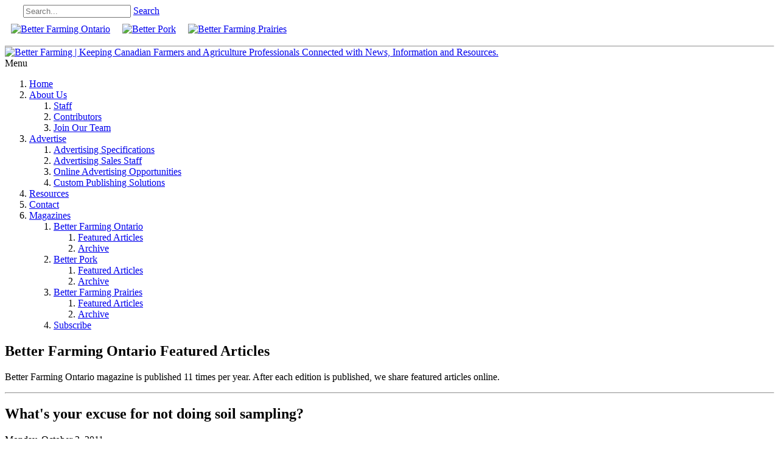

--- FILE ---
content_type: text/html; charset=utf-8
request_url: https://www.betterfarming.com/magazines/better-farming-ontario/featured-articles/whats-your-excuse-for-not-doing-soil-sampling
body_size: 58690
content:
<!DOCTYPE html>
<html  lang="en-US">
<head id="Head">
<!-- Google tag (gtag.js) -->
<script async src="https://www.googletagmanager.com/gtag/js?id=G-CDHFL5XGC1"></script>
<script>
window.dataLayer = window.dataLayer || [];
function gtag(){dataLayer.push(arguments);}
gtag('js', new Date());
gtag('config', 'G-CDHFL5XGC1');
</script>
    <meta content="text/html; charset=UTF-8" http-equiv="Content-Type" /><title>
	 What's your excuse for not doing soil sampling? | Better Farming | Keeping Canadian Farmers and Agriculture Professionals Connected with News, Information and Resources.
</title><meta id="MetaDescription" name="description" content="What&#39;s your excuse for not doing soil sampling?" /><meta id="MetaRobots" name="robots" content="INDEX, FOLLOW" /><link href="/Resources/Shared/stylesheets/dnndefault/7.0.0/default.css?cdv=62" type="text/css" rel="stylesheet"/><link href="/Resources/Search/SearchSkinObjectPreview.css?cdv=62" type="text/css" rel="stylesheet"/><link href="/Portals/_default/skins/ozone/common/bootstrap/css/bootstrap.min.css?cdv=62" type="text/css" rel="stylesheet"/><link href="/Portals/_default/skins/ozone/common/fontawesome/css/all.min.css?cdv=62" type="text/css" rel="stylesheet"/><link href="/Portals/_default/skins/ozone/common/bootstrap-icons/bootstrap-icons.css?cdv=62" type="text/css" rel="stylesheet"/><link href="/Resources/Shared/Components/CookieConsent/cookieconsent.min.css?cdv=62" type="text/css" rel="stylesheet"/><link href="/Portals/_default/skins/ozone/common/css/base.css?cdv=62" type="text/css" rel="stylesheet"/><link href="/Portals/_default/skins/ozone/assets/css/custom/skm8gfxhati.css?cdv=62" type="text/css" rel="stylesheet"/><link href="/Portals/_default/skins/ozone/skin.css?cdv=62" type="text/css" rel="stylesheet"/><link href="/DesktopModules/EasyDNNnews/Templates/_default/Ozone/Ozone.css?cdv=62" type="text/css" rel="stylesheet"/><link href="/Portals/_default/Containers/Ozone/container.css?cdv=62" type="text/css" rel="stylesheet"/><link href="/Portals/_default/Containers/Press/container.css?cdv=62" type="text/css" rel="stylesheet"/><link href="/Portals/0/portal.css?cdv=62" type="text/css" rel="stylesheet"/><link href="/DesktopModules/EasyDNNNews/static/rateit/css/rateit.css?cdv=62" type="text/css" rel="stylesheet"/><link href="/DesktopModules/EasyDNNNews/static/common/common.css?cdv=62" type="text/css" rel="stylesheet"/><script src="/DesktopModules/EasyDNNNews/static/eds_jquery/eds_jq.js?cdv=62" type="text/javascript"></script><script src="/Resources/libraries/jQuery/03_07_01/jquery.js?cdv=62" type="text/javascript"></script><script src="/Resources/libraries/jQuery-Migrate/03_04_01/jquery-migrate.js?cdv=62" type="text/javascript"></script>
	<script type="text/javascript" src="/js/jail.js"> </script>
<script type="text/javascript">$(function () { $('img.lazy').jail(); });
 </script>
<link rel='SHORTCUT ICON' href='/Portals/0/favicon.ico' type='image/x-icon' /><meta name="eds__GmapsInitData" content="{&quot;instanceGlobal&quot;:&quot;EasyDnnSolutions1_1_instance&quot;,&quot;google&quot;:{&quot;maps&quot;:{&quot;api&quot;:{&quot;key&quot;:&quot;&quot;,&quot;libraries&quot;:[&quot;geometry&quot;,&quot;places&quot;]}}}}" /><meta name="viewport" content="width=device-width, initial-scale=1" /></head>
<body id="Body">

    <form method="post" action="/magazines/better-farming-ontario/featured-articles/whats-your-excuse-for-not-doing-soil-sampling" id="Form" enctype="multipart/form-data">
<div class="aspNetHidden">
<input type="hidden" name="__EVENTTARGET" id="__EVENTTARGET" value="" />
<input type="hidden" name="__EVENTARGUMENT" id="__EVENTARGUMENT" value="" />
<input type="hidden" name="__VIEWSTATE" id="__VIEWSTATE" value="+8DDj2iRV/yfPY8IxGei8G6zoW732W5+1zfaKqF13GXToM9zLvkvXi7IF9e6oH9nB6/EH+GMZcLTUzMM2Za15n0vcxuQoU1wbrp7DHstgb+pr3VWGdBbjeq00H14oygE16gMdXPaYJftjwxBxk8lJT/GFTZc9i5U7bz892MR9Ckpx6V+fA8gZz79X2K1eP2dg2XCTtmAsS/gW+YWULdKB0xANWa/RpXwngQ0VT9fHNIS9EWgdFnE43FJx1pC44CYnhDcQ5j9R2eu34yk4H8e4f4umaspri6ZykuD47KMRIOpaIoJmLPA37a+9AzL/96MDJTsds81jZTpqrTYitzQQJvM4bf8xHWBYzGLcAgnQbryxnP/vdAEYtGbE3299lJxfSs2hj6c3l1aCU6JpCpNOn1vv5xOKDddQtMeNI6LyGiR6YAFENU8Zlmiwl7wYpoHXhNGD4SRmKGCQG1f4fL4n3GW1HYYMPHxtoel5IO6i2QCSwfmvNbm6uCgKjiHInJLOVYlAoD1J6ZUpJmeGAEhLuAjAr6t48on2AYk+CGzJp6b0/yR7jLwdirYqEDnQTtG9MFBMJ4/wVrwqaNZftb+ikrGtTNLOFDh9/iEu1ed8fT4yl+h/QKI7k4M40m1j2GW/GGpelO0Qs81t45EnrPfXW+GQ9+pm9tDgpQpIihWnI13pyQa6Ablrl+GxOLLDLffDMx48KMztuNXJHmFEwr86Q7chxurh5T+vH2Ti69n9hI/SCXyb8+t+fSq/JLxLSl63yCKiM4G83RCO7dcH627qu3/Npl0RxTxWTu27bHuUryRj1/VF3U9yk17ZChpK7WWx0QvcSxGphAcgAvIf3qL3rcmBPZj3bjf1hggt8KbVRX4tt2z2TkXy/bxoAVfJHJlfS1lkvn+15P7GOzTdLD4dGa8nD/qPEfVUcXPuSF0RWkwL7Nvg8iOiz6F+BSkYSBV/G7hNEKIAzos+PYc5xi1mbvgGZTavXVfkgdlY+HH1zMWk9Zfsdvj07Vd2NZ1EPZlv32IQYb3mvhHCjBmCx3Zgr3echv9K0coMkgupry9YOo9g7/omVCfp7dp2W2ZMnmpUaIRIcrcOJX9A7qG32E99CFAW/e6y/1/htx4QOaKH+gprv+UI+Y79ZyUEwxshQ1N++usWgKsY3KlgmMjkSR5C7/AX5Lp8fatIgnt28LOKyAyziN0vyvHhIH2yBP31KBnLBp4jmD2PgAWqx3EbxCqoICogeQfPzGrTFHsXLrFgIoR7F9jhpYAVb7KvOlq0va+LHb4XIY7FACKbEJGjNV3inE+OQEOXySUiLA8eFl03ytE6LBeyK09Mnp7IFE/gd/q0X/qP4caNilOe87zxv0zR1w2s0PzJ1/+b+xf5CTzjKF8bKNT+rsJTEBhcrJP3s7iN+SBmXGIS9ySXXBi069TroXYc1H2R73aEfSR+Vs/H1PyRXPmp588nmV/FISam7Wy70Ktb86qbQXLxksk5NHH8yC8gcFB2hF6esogkWdabKgYhVO1LoikLRjKsAJvIIJslPRa65u1nCNS0/+deESikvZq7FMkf8FroUmgOUXtpNVCUdDANbzZmcfHnHg72/Yh2yi5q0DbaQHTq/gctw5PGR+D7erQoecnm5FVxUWAy8ainr7Sh3MGhR5rzEEuvkbop+M6Vz61y/2o9IRqdB+2gsDJPzqi4cuSXCYgr2nJ2XjKpCxCI8wn0Z6anbyK/GISoxEUyOtDAtGHvvaU" />
</div>

<script type="text/javascript">
//<![CDATA[
var theForm = document.forms['Form'];
if (!theForm) {
    theForm = document.Form;
}
function __doPostBack(eventTarget, eventArgument) {
    if (!theForm.onsubmit || (theForm.onsubmit() != false)) {
        theForm.__EVENTTARGET.value = eventTarget;
        theForm.__EVENTARGUMENT.value = eventArgument;
        theForm.submit();
    }
}
//]]>
</script>


<script src="/WebResource.axd?d=pynGkmcFUV2KT1yY1FHlyWSvG2hgUAzvwEjMToECkbF-8Y0mUfII8TDjs7Q1&amp;t=638901392248157332" type="text/javascript"></script>


<script src="/ScriptResource.axd?d=NJmAwtEo3Ir3hVgAEE8QkgQfwhWuJ5Fd0dVKfNOLlACWNvCEaW3SXlOcH-kqrxd2rAQ5Z1vkaOjzq7SAMGJTn2ikPT4G1Iqq6Y2gjV3pQE54Tos83ICbyZGaDgUQ_p3TLg5uiQ2&amp;t=5c0e0825" type="text/javascript"></script>
<script src="/ScriptResource.axd?d=dwY9oWetJoJMMPYTyMLmVrNSiElY6ZFDpuwmPuhgTyc1QCO-v9RvVx7N9rPC1KFaSHVNnNycGqkLX3WYcus4xPce_ZyvbJkF5Evbs1dL2pyImoyszONZn6dJpZVVdEllrxzfbnPe8RTay3Jn0&amp;t=5c0e0825" type="text/javascript"></script>
<div class="aspNetHidden">

	<input type="hidden" name="__VIEWSTATEGENERATOR" id="__VIEWSTATEGENERATOR" value="CA0B0334" />
	<input type="hidden" name="__VIEWSTATEENCRYPTED" id="__VIEWSTATEENCRYPTED" value="" />
	<input type="hidden" name="__EVENTVALIDATION" id="__EVENTVALIDATION" value="rpvxOnT3rleAakaVRIV22xBN9ifmPgHZ+CDvE1z+C3l6PwmXxO1tFT5BdkyUE1t7rKY7cSjn7lzDoYtqHML/iUZJyN/09cfJzk1CtCWAzJ3Zgh+4B/2vtYTZf3HQmnBJEcaC01isEUwsr5NjHr3I5x5B1aRLB1PYkZxtJsW+IgJeAl52lpo4kSLoguSIbijBZOMTxg==" />
</div><script src="/js/dnn.js?cdv=62" type="text/javascript"></script><script src="/Resources/Shared/Components/CookieConsent/cookieconsent.min.js?cdv=62" type="text/javascript"></script><script src="/Portals/_default/skins/ozone/common/bootstrap/js/bootstrap.bundle.min.js?cdv=62" type="text/javascript"></script><script src="/Portals/_default/skins/ozone/common/js/main.js?cdv=62" type="text/javascript"></script><script src="/js/dnncore.js?cdv=62" type="text/javascript"></script><script src="/js/dnn.cookieconsent.js?cdv=62" type="text/javascript"></script><script src="/Resources/Search/SearchSkinObjectPreview.js?cdv=62" type="text/javascript"></script><script src="/js/dnn.servicesframework.js?cdv=62" type="text/javascript"></script><script src="/DesktopModules/EasyDNNNews/static/rateit/js/jquery.rateit_2.2.js?cdv=62" type="text/javascript"></script><script src="/DesktopModules/EasyDNNNews/js/jquery.cookie_2.2.js?cdv=62" type="text/javascript"></script><script src="/DesktopModules/EasyDNNNews/static/fluidvids/fluidvids_custom.min.js?cdv=62" type="text/javascript"></script><script src="/DesktopModules/EasyDNNNews/static/EasyDnnSolutions/EasyDnnSolutions_1.1_2.2.js?cdv=62" type="text/javascript"></script>
<script type="text/javascript">
//<![CDATA[
Sys.WebForms.PageRequestManager._initialize('ScriptManager', 'Form', ['tdnn$ctr407$ViewEasyDNNNewsMain$ctl00$upHeader','dnn_ctr407_ViewEasyDNNNewsMain_ctl00_upHeader','tdnn$ctr407$ViewEasyDNNNewsMain$ctl00$upArticle','dnn_ctr407_ViewEasyDNNNewsMain_ctl00_upArticle','tdnn$ctr407$ViewEasyDNNNewsMain$ctl00$upPanelComments','dnn_ctr407_ViewEasyDNNNewsMain_ctl00_upPanelComments'], [], [], 90, '');
//]]>
</script>

        
        
        
<script>googletag = window.googletag || { cmd: [] };</script>
<script async src="https://securepubads.g.doubleclick.net/tag/js/gpt.js"></script>
<script type="text/javascript">
var slot_bb1,slot_bb2,slot_bb3,slot_lb1,slot_lb2;
  googletag.cmd.push(function () {
  var mapping1 = googletag.sizeMapping()
  .addSize([1000, 0], [[728, 90]])
  .addSize([0, 0], [[320, 50]])
  .build();
  var mapping2 = googletag.sizeMapping()
  .addSize([1000, 0], [[728, 90]])
  .addSize([0, 0], [[320, 50]])
  .build();
slot_bb1=googletag.defineSlot('/8982/BetterFarmingNewDNN-BB', [300, 250], 'div-gpt-ad-1723468565619-0').addService(googletag.pubads());
slot_bb2=googletag.defineSlot('/8982/BetterFarmingNewDNN-BB/BetterFarmingNewDNN-BB_2', [300, 250], 'div-gpt-ad-1723468881715-0').addService(googletag.pubads());
slot_bb3=googletag.defineSlot('/8982/BetterFarmingNewDNN-BB/BetterFarmingNewDNN-BB_3', [300, 250], 'div-gpt-ad-1723468955729-0').addService(googletag.pubads());
slot_lb1=googletag.defineSlot('/8982/BetterFarmingNewDNN-LB/responsive-ad', [[320, 50], [728, 90]], 'div-gpt-ad-1723469114933-0').defineSizeMapping(mapping1).addService(googletag.pubads());
slot_lb2=googletag.defineSlot('/8982/BetterFarmingNewDNN-LB/BetterFarmingNewDNN-LB_2/responsive-ad', [[728, 90], [320, 50]], 'div-gpt-ad-1723469187492-0').defineSizeMapping(mapping2).addService(googletag.pubads());
  googletag.pubads().collapseEmptyDivs(true, true);
  googletag.pubads().disableInitialLoad();
  googletag.enableServices();
  // googletag.pubads().enableSingleRequest();
    });
</script>



<!-- loader_StyleWizardTemplateSection --><!-- loader_StyleWizardTemplateSectionEnd -->
<!-- header_StyleWizardTemplateSection -->
<div class="EasyDNNSkin_Ozone">
	<div class="eds_headerContainer eds_headerContainer2">
		<div class="eds_fixedHeader eds_headerHeight" data-placeholder-selector=".eds_headerHeightHolder">
			<div class="eds_headerBackground">
				<header class="eds_header">
					<div class="eds_userLanguageBg edn_clearFix">
						<div class="container-fluid">
							<div id="dnn_topheadericons" class="float-start eds_topHeaderIcons DNNEmptyPane"></div>
							<div class="header2search float-end" style="margin-top:2px;padding-left: 30px;">
								<span id="dnn_dnnSearch_ClassicSearch">
    
    
    <span class="searchInputContainer" data-moreresults="See More Results" data-noresult="No Results Found">
        <input name="dnn$dnnSearch$txtSearch" type="text" maxlength="255" size="20" id="dnn_dnnSearch_txtSearch" class="NormalTextBox" aria-label="Search" autocomplete="off" placeholder="Search..." />
        <a class="dnnSearchBoxClearText" title="Clear search text"></a>
    </span>
    <a id="dnn_dnnSearch_cmdSearch" class="eds_searchButton2" href="javascript:__doPostBack(&#39;dnn$dnnSearch$cmdSearch&#39;,&#39;&#39;)">Search</a>
</span>


<script type="text/javascript">
    $(function() {
        if (typeof dnn != "undefined" && typeof dnn.searchSkinObject != "undefined") {
            var searchSkinObject = new dnn.searchSkinObject({
                delayTriggerAutoSearch : 400,
                minCharRequiredTriggerAutoSearch : 2,
                searchType: 'S',
                enableWildSearch: true,
                cultureCode: 'en-US',
                portalId: -1
                }
            );
            searchSkinObject.init();
            
            
            // attach classic search
            var siteBtn = $('#dnn_dnnSearch_SiteRadioButton');
            var webBtn = $('#dnn_dnnSearch_WebRadioButton');
            var clickHandler = function() {
                if (siteBtn.is(':checked')) searchSkinObject.settings.searchType = 'S';
                else searchSkinObject.settings.searchType = 'W';
            };
            siteBtn.on('change', clickHandler);
            webBtn.on('change', clickHandler);
            
            
        }
    });
</script>

							</div>
							
							<div class="eds_userLogin float-end">
								

								
							</div>
						</div>
					</div>
					<div class="container-fluid edn_clearFix">
						<div id="dnn_bannerpane" class="eds_headerRight float-end eds_headerBanner eds_bannerPane"><div class="DnnModule DnnModule-DNN_HTML DnnModule-382">
<div class="eds_containers_Ozone eds_templateGroup_noTitle eds_template_NoTitleNoPadding eds_noTitleNoPadding">
	<div id="dnn_ctr382_ContentPane"><!-- Start_Module_382 --><div id="dnn_ctr382_ModuleContent" class="DNNModuleContent ModDNNHTMLC">
	<div id="dnn_ctr382_HtmlModule_lblContent" class="Normal">
	<div><a href="/magazines/better-farming-ontario"><img alt="Better Farming Ontario" class="img-fluid" src="/portals/0/site-assets/images/logos/logo-better-farming-ontario30.webp" style="width: 57px; height: 30px; margin:10px;" title="Better Farming Ontario" /></a><a href="/magazines/better-pork"><img alt="Better Pork" class="img-fluid" src="/portals/0/site-assets/images/logos/logo-better-pork30.webp" style="width: 77px; height: 30px; margin: 10px;" title="Better Pork" /></a><a href="/magazines/better-farming-prairies"><img alt="Better Farming Prairies" class="img-fluid" src="/portals/0/site-assets/images/logos/logo-better-farming-prairies30.webp" style="width: 57px; height: 30px; margin: 10px;" title="Better Farming Prairies" /></a></div>

<hr style="margin-bottom: 0px;" />
</div>

</div><!-- End_Module_382 --></div>
	<div class="eds_clear"></div>
</div></div></div>
						<div class="eds_logo eds_logoHeader2 float-start"><a id="dnn_dnnLOGO_hypLogo" title="Better Farming | Keeping Canadian Farmers and Agriculture Professionals Connected with News, Information and Resources." aria-label="Better Farming | Keeping Canadian Farmers and Agriculture Professionals Connected with News, Information and Resources." href="https://www.betterfarming.com/"><img id="dnn_dnnLOGO_imgLogo" src="/Portals/0/bfo-logo.jpg" alt="Better Farming | Keeping Canadian Farmers and Agriculture Professionals Connected with News, Information and Resources." /></a></div>
					</div>
					<div class="eds_menuBg edn_clearFix">
						<div class="responsAbilityMenu eds_menuType2 container-fluid">
							<div class="raMenuTriggerWrapper">
								<span class="raMenuTrigger">Menu</span>
							</div>
							<div class="raMenuWrapper"><ol><li class="edsmm_menuItem edsmm_first Home"><span><a class="edsmm_itemContainer"  href="https://www.betterfarming.com/">Home</a><span class="edsmm_childIndicator"></span></span></li><li class="edsmm_menuItem edsmm_hasChild AboutUs"><span><a class="edsmm_itemContainer" aria-expanded="false" href="https://www.betterfarming.com/about-us">About Us</a><span class="edsmm_childIndicator"></span></span><div class="edsmm_level_1"><div class="edsmm_menuListsContainer"><ol><li class="edsmm_menuItem edsmm_first Staff"><span><a class="edsmm_itemContainer"  href="https://www.betterfarming.com/about-us/staff">Staff</a><span class="edsmm_childIndicator"></span></span></li><li class="edsmm_menuItem Contributors"><span><a class="edsmm_itemContainer"  href="https://www.betterfarming.com/about-us/contributors">Contributors</a><span class="edsmm_childIndicator"></span></span></li><li class="edsmm_menuItem edsmm_last JoinOurTeam"><span><a class="edsmm_itemContainer"  href="https://www.betterfarming.com/about-us/join-our-team">Join Our Team</a><span class="edsmm_childIndicator"></span></span></li></ol></div></div></li><li class="edsmm_menuItem edsmm_hasChild Advertise"><span><a class="edsmm_itemContainer" aria-expanded="false" href="https://www.betterfarming.com/advertise">Advertise</a><span class="edsmm_childIndicator"></span></span><div class="edsmm_level_1"><div class="edsmm_menuListsContainer"><ol><li class="edsmm_menuItem edsmm_first AdvertisingSpecifications"><span><a class="edsmm_itemContainer"  href="https://www.betterfarming.com/advertise/advertising-specifications">Advertising Specifications</a><span class="edsmm_childIndicator"></span></span></li><li class="edsmm_menuItem AdvertisingSalesStaff"><span><a class="edsmm_itemContainer"  href="https://www.betterfarming.com/advertise/advertising-sales-staff">Advertising Sales Staff</a><span class="edsmm_childIndicator"></span></span></li><li class="edsmm_menuItem OnlineAdvertisingOpportunities"><span><a class="edsmm_itemContainer"  href="https://www.betterfarming.com/advertise/online-advertising-opportunities">Online Advertising Opportunities</a><span class="edsmm_childIndicator"></span></span></li><li class="edsmm_menuItem edsmm_last CustomPublishingSolutions"><span><a class="edsmm_itemContainer"  href="https://www.betterfarming.com/advertise/custom-publishing-solutions">Custom Publishing Solutions</a><span class="edsmm_childIndicator"></span></span></li></ol></div></div></li><li class="edsmm_menuItem Resources"><span><a class="edsmm_itemContainer"  href="https://www.betterfarming.com/resources">Resources</a><span class="edsmm_childIndicator"></span></span></li><li class="edsmm_menuItem Contact"><span><a class="edsmm_itemContainer"  href="https://www.betterfarming.com/contact">Contact</a><span class="edsmm_childIndicator"></span></span></li><li class="edsmm_menuItem edsmm_last edsmm_hasChild edsmm_active Magazines"><span><a class="edsmm_itemContainer" aria-expanded="false" href="https://www.betterfarming.com/magazines">Magazines</a><span class="edsmm_childIndicator"></span></span><div class="edsmm_level_1"><div class="edsmm_menuListsContainer"><ol><li class="edsmm_menuItem edsmm_first edsmm_hasChild edsmm_active BetterFarmingOntario"><span><a class="edsmm_itemContainer"  href="https://www.betterfarming.com/magazines/better-farming-ontario">Better Farming Ontario</a><span class="edsmm_childIndicator"></span></span><div class="edsmm_level_2"><div class="edsmm_menuListsContainer"><ol><li class="edsmm_menuItem edsmm_first edsmm_active FeaturedArticles"><span><a class="edsmm_itemContainer"  href="https://www.betterfarming.com/magazines/better-farming-ontario/featured-articles">Featured Articles</a><span class="edsmm_childIndicator"></span></span></li><li class="edsmm_menuItem edsmm_last Archive"><span><a class="edsmm_itemContainer"  href="https://www.betterfarming.com/magazines/better-farming-ontario/archive">Archive</a><span class="edsmm_childIndicator"></span></span></li></ol></div></div></li><li class="edsmm_menuItem edsmm_hasChild BetterPork"><span><a class="edsmm_itemContainer"  href="https://www.betterfarming.com/magazines/better-pork">Better Pork</a><span class="edsmm_childIndicator"></span></span><div class="edsmm_level_2"><div class="edsmm_menuListsContainer"><ol><li class="edsmm_menuItem edsmm_first FeaturedArticles"><span><a class="edsmm_itemContainer"  href="https://www.betterfarming.com/magazines/better-pork/featured-articles">Featured Articles</a><span class="edsmm_childIndicator"></span></span></li><li class="edsmm_menuItem edsmm_last Archive"><span><a class="edsmm_itemContainer"  href="https://www.betterfarming.com/magazines/better-pork/archive">Archive</a><span class="edsmm_childIndicator"></span></span></li></ol></div></div></li><li class="edsmm_menuItem edsmm_hasChild BetterFarmingPrairies"><span><a class="edsmm_itemContainer"  href="https://www.betterfarming.com/magazines/better-farming-prairies">Better Farming Prairies</a><span class="edsmm_childIndicator"></span></span><div class="edsmm_level_2"><div class="edsmm_menuListsContainer"><ol><li class="edsmm_menuItem edsmm_first FeaturedArticles"><span><a class="edsmm_itemContainer"  href="https://www.betterfarming.com/magazines/better-farming-prairies/featured-articles">Featured Articles</a><span class="edsmm_childIndicator"></span></span></li><li class="edsmm_menuItem edsmm_last Archive"><span><a class="edsmm_itemContainer"  href="https://www.betterfarming.com/magazines/better-farming-prairies/archive">Archive</a><span class="edsmm_childIndicator"></span></span></li></ol></div></div></li><li class="edsmm_menuItem edsmm_last Subscribe"><span><a class="edsmm_itemContainer"  href="https://www.betterfarming.com/magazines/subscribe">Subscribe</a><span class="edsmm_childIndicator"></span></span></li></ol></div></div></li></ol></div>
						</div>
					</div>
				</header>
			</div>
		</div><!-- header_StyleWizardTemplateSectionEnd -->
		<div class="eds_headerHeightHolder"></div>
		<div id="dnn_headerWide" class="eds_headerContent eds_container DNNEmptyPane"></div>
		<div class="eds_headerHeightHolder"></div>
	</div>
	<div class="eds_container container-fluid">
		<div id="dnn_ContentPane">
		<div id="dnn_BannerSlot1" class="img_ads_lb">						
<!-- /8982/BetterFarmingNewDNN-LB -->
<div id='div-gpt-ad-1723469114933-0'>
  <script>
    googletag.cmd.push(function() { googletag.display('div-gpt-ad-1723469114933-0'); });
  </script>
</div>
</div>
		<div class="DnnModule DnnModule-DNN_HTML DnnModule-437">
<div class="eds_containers_Press eds_templateGroup_styledTitle eds_template_LeftTitle eds_style_custom_se3htstfhfb eds_leftTitle">
	<h2 class="eds_containerTitleWrapper">
		<span>
			<span>
				
				<span id="dnn_ctr437_dnnTITLE_titleLabel" class="eds_containerTitle">Better Farming Ontario Featured Articles</span>



			</span>
		</span>
	</h2>
	<div id="dnn_ctr437_ContentPane"><!-- Start_Module_437 --><div id="dnn_ctr437_ModuleContent" class="DNNModuleContent ModDNNHTMLC">
	<div id="dnn_ctr437_HtmlModule_lblContent" class="Normal">
	<p>Better Farming Ontario magazine is published 11 times per year. After each edition is published, we share featured articles online.</p>

<hr />


</div>

</div><!-- End_Module_437 --></div>
</div></div></div>
	</div>
	<div class="container-fluid">
		<div class="row">
			<div class="col-sm-4 eds_container">
				<div id="dnn_contentLeftPane" class="DNNEmptyPane"></div>
			</div>
			<div class="col-sm-4 eds_container">
				<div id="dnn_contentMiddlePane" class="DNNEmptyPane"></div>
			</div>
			<div class="col-sm-4 eds_container">
				<div id="dnn_contentRightPane" class="DNNEmptyPane"></div>
			</div>
		</div>
	</div>
	<div class="eds_contentBellowBackground">
		<div class="eds_container container-fluid">
			<div id="dnn_contentPane2" class="DNNEmptyPane"></div>
		</div>
		<div class="container-fluid">
			<div class="row">
				<div class="col-sm-6 eds_container">
					<div id="dnn_leftPane2" class="DNNEmptyPane"></div>
				</div>
				<div class="col-sm-6 eds_container">
					<div id="dnn_rightPane2" class="DNNEmptyPane"></div>
				</div>
			</div>
			<div class="row">
				<div class="col-sm-4 eds_container">
					<div id="dnn_threeColumnLeftPane2" class="DNNEmptyPane"></div>
				</div>
				<div class="col-sm-4 eds_container">
					<div id="dnn_threeColumnMiddlePane2" class="DNNEmptyPane"></div>
				</div>
				<div class="col-sm-4 eds_container">
					<div id="dnn_threeColumnRightPane2" class="DNNEmptyPane"></div>
				</div>
			</div>
		</div>
	</div>
	<div class="eds_contentBellow2 container-fluid eds_container">
		<div id="dnn_contentPane3" class="DNNEmptyPane"></div>
	</div>
	<div class="eds_paralaxBackground eds_pBackground1">
		<div class="eds_contentBellow3 container-fluid eds_container">
			<div id="dnn_contentPane4" class="DNNEmptyPane"></div>
		</div>
	</div>
	<div class="container-fluid eds_container">
		<div id="dnn_contentPane5" class="DNNEmptyPane"></div>
	</div>
	<div class="eds_contentBellow5Background">
		<div class="container-fluid eds_container">
			<div id="dnn_contentPane6" class="DNNEmptyPane"></div>
		</div>
	</div>
	<div class="eds_paralaxBackground eds_pBackground2">
		<div class="eds_contentBellow6 container-fluid eds_container">
			<div id="dnn_contentPane7" class="DNNEmptyPane"></div>
		</div>
	</div>
	<div class="container-fluid">
		<div class="row">
			<div class="col-sm-8 eds_container">
				<div id="dnn_leftPane8"><div class="DnnModule DnnModule-EasyDNNnews DnnModule-407">
<div class="DNNContainer_noTitle">
	<div id="dnn_ctr407_ContentPane"><!-- Start_Module_407 --><div id="dnn_ctr407_ModuleContent" class="DNNModuleContent ModEasyDNNnewsC">
	

<script type="text/javascript">
	/*<![CDATA[*/
	
	
	
	
	
	
	
	
	
	
	

	eds3_5_jq(function ($) {
		if (typeof edn_fluidvids != 'undefined')
			edn_fluidvids.init({
				selector: ['.edn_fluidVideo iframe'],
				players: ['www.youtube.com', 'player.vimeo.com']
			});
		
		
		

	});
	/*]]>*/
</script>



<div class="eds_news_module_407 news eds_subCollection_news eds_news_Ozone eds_template_Details_Article_Default_BF eds_templateGroup_detailsArticleDefault eds_styleSwitchCriteria_module-407">
	

	

	

	

	<div id="dnn_ctr407_ViewEasyDNNNewsMain_ctl00_pnlViewArticle">
		
		
		
		
		
	<article class="edn_article edn_articleDetails" data-article-meta="{&quot;url&quot;:&quot;https://www.betterfarming.com/Default.aspx?tabid=50\u0026artmid=407\u0026articleid=3218\u0026language=en-US&quot;,&quot;id&quot;:3218,&quot;comments&quot;:{&quot;numberOf&quot;:0},&quot;pageArticleTitle&quot;:&quot; What\u0027s your excuse for not doing soil sampling? | Better Farming | Keeping Canadian Farmers and Agriculture Professionals Connected with News, Information and Resources.&quot;}">
	
		
		
		
		<h1 class="edn_articleTitle">What's your excuse for not doing soil sampling?</h1>
		
  <p>Monday, October 3, 2011</p>

		
		<p><strong>If it's just somewhere on your 'to-do' list, or you have no intention of sampling at all, think again</strong></p><p><em>by KEITH REID </em></p><p>Late summer through early fall is an ideal time to collect soil samples. The fields after harvest are easy to travel across, a few showers have softened the ground to make sampling easier, and there's lots of time to get the results back for planning next year's fertilizer program.</p><p>Despite this, I am sure that some of you still have soil sampling on your "to do" list, or have no intention of sampling at all. Let's look at some of the more common excuses I hear for not sampling, and see if they hold up to scrutiny.</p><p>"I always put on what the crop removes." This approach may work on many fields, but it does not account for the slow release of nutrients into the soil as minerals break down, so it probably means you are spending more than you need on fertilizer. It will also break down at either extreme of soil fertility levels, underfeeding the crop if soil fertility is very low, and risking environmental harm if nutrients are applied that the crop doesn't need. </p><p>Without a soil test, you have no way of knowing if you are at either extreme.</p><p>"I'm going to apply manure anyway." While manure is an excellent source of nutrients for crops, and should be utilized as effectively as possible, the nutrient balance in manure seldom matches crop needs. There will always be too much or too little of one or more nutrients, depending on application rates. Nutrient deficiencies or excesses can develop in the soil unless you are monitoring the situation with regular soil tests.</p><p>The other challenge with manure is that the amount available may not match crop requirements. Extensive livestock farms, where livestock numbers are low, are generally exporting nutrients off the farm and should be supplementing with fertilizer. Intensive operations, on the other hand, are usually importing a lot of nutrients in the form of feed, which are then spread on the field, resulting in nutrient accumulation.</p><p>"The reports intimidate me." Modern soil test reports include a lot of data, but that can sometimes get in the way of finding the information most important for your operation. </p><p>Concentrate on the big three – soil pH, phosphorus and potassium – and you will have eliminated most of the nutrient limitations to crop yield.  Don't be afraid to ask a Certified Crop Adviser, or call the Agricultural Information Contact Centre (1-877-424-1300) if you still need help interpreting the numbers on your soil test report.</p><p>"The tests are too expensive." If you are having a lot of samples analyzed at once, and particularly if you haven't been soil testing for a while, it can look like a pretty big check to the lab if you don't have confidence that the numbers will mean something.</p><p>It can help, however, to put the costs for soil analysis into perspective. If a regular soil analysis costs $20 per sample (most are less), and each sample represents 20 acres (it could be up to 25 acres), then the analytical cost is $1 per acre. When you consider that the recommended sampling interval is once every three to five years, the cost per acre per year drops to $0.20-$0.33.</p><p>Put another way, this represents the cost of somewhere between half a pound and a pound per acre of either phosphate or potash, or the value of one-twentieth of a bushel of corn.</p><p>"I don't have time to collect the samples." Farmers always have lots of tasks competing for their time, so it becomes a matter of making soil sampling a high enough priority.</p><p>Many farmers I know help to justify the investment of time by adding value to the sampling process. Walking over the fields after harvest with a probe and a bucket gives them the opportunity to look for patches of perennial weeds that are developing, or to assess annual weed control in the previous crop, or to scout for problems with drainage that need to be addressed. </p><p>Alternatively, if there is no time without more pressing demands, you can hire a crop consultant to collect the samples and prepare them for analysis. <strong><span style="color: rgb(128, 0, 0);">BF</span></strong><br /><br /><em>Keith Reid Keith Reid is manager (Eastern Canada), Soil Nutrient and GHG<br />Management, Agriculture and Agri-Food Canada, Guelph.</em><br /> </p>

		
		

		
		
		<div class="article_pager edn_articleScrolling edn_clearFix">

			
			<div class="edn_toolTip edn_tooltipLeft my-1" style="float: left; font-size:11px; text-overflow: ellipsis; max-width: 300px;">
				<a class="edn_previusArticle" href="https://www.betterfarming.com/magazines/better-farming-ontario/featured-articles/ontario-farmers-are-becoming-an-endangered-species">Ontario farmers are becoming an endangered species</a>
				
			</div>
			

			
			<div class="edn_toolTip edn_tooltipRight my-1" style="float: right; font-size:11px; text-overflow: ellipsis; max-width: 300px;">
				<a class="edn_nextArticle" href="https://www.betterfarming.com/magazines/better-farming-ontario/featured-articles/ontarios-ongoing-battle-against-sewage-bypasses">Ontario's ongoing battle against sewage bypasses</a>
				
			</div>
			




		</div>
		
				<div class="edn_metaDetails edn_clearFix">
				
				</div>



		
		


	


		
		
		<input type="hidden" name="dnn$ctr407$ViewEasyDNNNewsMain$ctl00$hfRate" id="dnn_ctr407_ViewEasyDNNNewsMain_ctl00_hfRate" value=" .000" />
		<script type="text/javascript">
			// <![CDATA[
			eds3_5_jq(function ($) {
				var isArticleRated = false;
				if (!false)
					isArticleRated = $.cookie("EDNA-13218");
				var $rate_it = $(".EDN_article_rateit.M407");

				$rate_it.bind('rated reset', function (e) {
					var ri = $(this),
						value = ri.rateit('value'),
						articleid = 3218,
						portalId = 0,
						moduleId = 407,
						tabId = 50;

					$rate_it.rateit('readonly', true);
					ri.rateit('readonly', true);

					if (!false)
						$.cookie("EDNA-13218", "true");

					document.getElementById("dnn_ctr407_ViewEasyDNNNewsMain_ctl00_hfRate").value = value;

					$.ajax({
						url: "/DesktopModules/EasyDNNNews/ashx/RateArticle.ashx",
						type: "POST",
						cache: false,
						dataType: 'json',
						timeout: 15000,
						data: {
							portalId: portalId,
							moduleId: moduleId,
							tabId: tabId,
							articleid: articleid,
							ratingValue: value
						}
					})
						.done(function (response, status) {
							ri.siblings('.current_rating').text(response);
						})
						.fail(function () {
						})
						.always(function () {
						});
				})
					.rateit('value', document.getElementById("dnn_ctr407_ViewEasyDNNNewsMain_ctl00_hfRate").value)
					.rateit('readonly', isArticleRated)
					.rateit('step', 1);

				$('#dnn_ctr407_ViewEasyDNNNewsMain_ctl00_upPanelComments').on('click', '#dnn_ctr407_ViewEasyDNNNewsMain_ctl00_lbAddComment', function () {
					var $lbAddComment = $('#dnn_ctr407_ViewEasyDNNNewsMain_ctl00_lbAddComment'),
						noErrors = true,

						$authorNameInput = $('#dnn_ctr407_ViewEasyDNNNewsMain_ctl00_tbAddCommentName'),
						$authorEmailInput = $('#dnn_ctr407_ViewEasyDNNNewsMain_ctl00_tbAddCommentEmail'),
						$authorGDPRAgreement = $('#dnn_ctr407_ViewEasyDNNNewsMain_ctl00_cbShowCommentsGDPRComplianceAgreementRules'),
						authorName,
						authorEmail,
						comment = $('#dnn_ctr407_ViewEasyDNNNewsMain_ctl00_tbAddComment').val(),

						$noAuthorName = $('#dnn_ctr407_ViewEasyDNNNewsMain_ctl00_lblAddCommentNameError'),
						$noAuthorEmail = $('#dnn_ctr407_ViewEasyDNNNewsMain_ctl00_lblAddCommentEmailError'),
						$authorEmailNotValid = $('#dnn_ctr407_ViewEasyDNNNewsMain_ctl00_lblAddCommentEmailValid'),
						$noComment = $('#dnn_ctr407_ViewEasyDNNNewsMain_ctl00_lblAddCommentError'),
						$notValidCaptcha = $('#dnn_ctr407_ViewEasyDNNNewsMain_ctl00_lblCaptchaError'),
						$noauthorGDPRAgreement = $('#dnn_ctr407_ViewEasyDNNNewsMain_ctl00_lblShowCommentsGDPRComplianceAgreementError'),

						emailRegex = /^(([^<>()[\]\\.,;:\s@\"]+(\.[^<>()[\]\\.,;:\s@\"]+)*)|(\".+\"))@((\[[0-9]{1,3}\.[0-9]{1,3}\.[0-9]{1,3}\.[0-9]{1,3}\])|(([a-zA-Z\-0-9]+\.)+[a-zA-Z]{2,}))$/;


					if ($lbAddComment.data('disable'))
						return false;

					if ($authorNameInput.length > 0) {
						authorName = $authorNameInput.val();

						$noAuthorName.css('display', 'none');

						if (authorName == '') {
							$noAuthorName.css('display', 'block');
							noErrors = false;
						}
					}

					if ($authorEmailInput.length > 0) {
						authorEmail = $authorEmailInput.val();

						$noAuthorEmail.css('display', 'none');
						$authorEmailNotValid.css('display', 'none');

						if (authorEmail == '') {
							$noAuthorEmail.css('display', 'block');
							noErrors = false;
						} else if (!emailRegex.test(authorEmail)) {
							$authorEmailNotValid.css('display', 'block');
							noErrors = false;
						}
					}

					if ($authorGDPRAgreement.length > 0) {
						$noauthorGDPRAgreement.css('display', 'none');
						if (!$authorGDPRAgreement[0].checked) {
							$noauthorGDPRAgreement.css('display', 'block');
							noErrors = false;
						}
					}

					if ($('#dnn_ctr407_ViewEasyDNNNewsMain_ctl00_pnlCommentsCaptcha').length > 0) {
						var commentsCaptchaResponse = grecaptcha.getResponse(window.eds_commentsform_captchaId);
						if (commentsCaptchaResponse.length == 0) {
							$('#dnn_ctr407_ViewEasyDNNNewsMain_ctl00_hfCommentsFormCaptchaResponse').val('');
							$notValidCaptcha.css('display', 'block');
							noErrors = false;
						}
						else {
							$('#dnn_ctr407_ViewEasyDNNNewsMain_ctl00_hfCommentsFormCaptchaResponse').val(commentsCaptchaResponse);
							$notValidCaptcha.css('display', 'none');
						}
					}

					if (comment == '') {
						$noComment.css('display', 'block');
						noErrors = false;
					} else
						$noComment.css('display', 'none');

					if (noErrors)
						$lbAddComment.data('disable', true);
					else
						return false;
				});
			});
			//*/ ]]>
		</script>
		<div id="dnn_ctr407_ViewEasyDNNNewsMain_ctl00_upPanelComments">
			
				
				
				<input type="hidden" name="dnn$ctr407$ViewEasyDNNNewsMain$ctl00$hfReplayToComment" id="dnn_ctr407_ViewEasyDNNNewsMain_ctl00_hfReplayToComment" />
			
		</div>
		
		
	</article>

	
	</div>
	
	
	
</div>









</div><!-- End_Module_407 --></div>
	<div class="clear"></div>
</div>
</div></div>
			</div>
			<div class="col-sm-4 eds_container">
			           <div class="edn_clearFix">
			                <div id="dnn_BannerSlot2" class="img_ads">
                              <!-- /8982/BetterFarmingNewDNN-BB -->
                             <div id='div-gpt-ad-1723468565619-0'>
                               <script>
                               googletag.cmd.push(function() { googletag.display('div-gpt-ad-1723468565619-0'); });
                               </script>
                            </div>
                          </div>
                      </div>
				 <div class="edn_clearFix">  
				<div id="dnn_sidebarPane8"><div class="DnnModule DnnModule-DNN_HTML DnnModule-397">
<div class="eds_containers_Ozone eds_templateGroup_titleStyle4 eds_template_CenterTitleStyle4 eds_style_custom_srmw9xzsy6f eds_titleSeparator eds_centerTitle eds_titleStyle4">
	<h2><span id="dnn_ctr397_dnnTITLE_titleLabel" class="eds_containerTitle">Current Issue</span>


</h2>
	<div id="dnn_ctr397_ContentPane"><!-- Start_Module_397 --><div id="dnn_ctr397_ModuleContent" class="DNNModuleContent ModDNNHTMLC">
	<div id="dnn_ctr397_HtmlModule_lblContent" class="Normal">
	<p style="text-align: center;"><strong>February 2026</strong></p>

<p style="text-align: center;"><img alt="Better Farming Magazine" class="max-img" src="/portals/0/site-assets/images/covers/bf-feb2026-cover.webp" style="width: 100%; height; auto; max-width: 300px;" /></p>

</div>

</div><!-- End_Module_397 --></div>
	<div class="eds_clear"></div>
</div></div></div>
				</div>
			           <div class="edn_clearFix">
			                <div id="dnn_BannerSlot3" class="img_ads">
                           <!-- /8982/BetterFarmingNewDNN-BB/BetterFarmingNewDNN-BB_2 -->
                       			<div id='div-gpt-ad-1723468881715-0'>
  								<script>
   								 googletag.cmd.push(function() { googletag.display('div-gpt-ad-1723468881715-0'); });
  								</script>
								</div>
                          </div>
                      </div>
				 <div class="edn_clearFix">  
				<div id="dnn_sidebarPane8_1"><div class="DnnModule DnnModule-DNN_HTML DnnModule-412">
<div class="eds_containers_Ozone eds_templateGroup_noTitle eds_template_NoTitlePaddingTopPaddingBottom eds_noTitlePaddingTopBottom">
	<div id="dnn_ctr412_ContentPane"><!-- Start_Module_412 --><div id="dnn_ctr412_ModuleContent" class="DNNModuleContent ModDNNHTMLC">
	<div id="dnn_ctr412_HtmlModule_lblContent" class="Normal">
	<p style="text-align: center;"><a class="eds_btn eds_btnLarge rounded-0 w-100" href="/advertise">ADVERTISE</a></p>

<p style="text-align: center;"><a class="eds_btn eds_btnLarge rounded-0 w-100" href="/magazines/subscribe">SUBSCRIBE</a></p>

<p style="text-align: center;"><a class="eds_btn eds_btnLarge rounded-0 w-100" href="/contact">CONTACT US</a></p>

</div>

</div><!-- End_Module_412 --></div>
	<div class="eds_clear"></div>
</div></div></div>
				</div>
				 <div class="edn_clearFix">
			                <div id="dnn_BannerSlot4" class="img_ads">
                         		<!-- /8982/BetterFarmingNewDNN-BB/BetterFarmingNewDNN-BB_3 -->
								<div id='div-gpt-ad-1723468955729-0'>
  								<script>
    							googletag.cmd.push(function() { googletag.display('div-gpt-ad-1723468955729-0'); });
  								</script>
								</div>
                          </div>
                      </div>
				 <div class="edn_clearFix">  
				<div id="dnn_sidebarPane8_2"><div class="DnnModule DnnModule-EasyDNNnews DnnModule-408">
<div class="eds_containers_Ozone eds_templateGroup_titleStyle4 eds_template_TitleLeftStyle4 eds_style_custom_s719rchdsg1 eds_titleSeparator eds_titleStyle4">
	<h2><span id="dnn_ctr408_dnnTITLE_titleLabel" class="eds_containerTitle">Farms.com Breaking News</span>


</h2>
	<div id="dnn_ctr408_ContentPane"><!-- Start_Module_408 --><div id="dnn_ctr408_ModuleContent" class="DNNModuleContent ModEasyDNNnewsC">
	

<script type="text/javascript">
	/*<![CDATA[*/
	
	
	
	
	
	
	
	
	
	
	

	eds3_5_jq(function ($) {
		if (typeof edn_fluidvids != 'undefined')
			edn_fluidvids.init({
				selector: ['.edn_fluidVideo iframe'],
				players: ['www.youtube.com', 'player.vimeo.com']
			});
		
		
		

	});
	/*]]>*/
</script>



<div class="eds_news_module_408 news eds_subCollection_news eds_news_Ozone eds_template_List_Article_Simple4-RSS eds_templateGroup_listArticleSimple4 eds_styleSwitchCriteria_module-408">
	

	

	<div id="dnn_ctr408_ViewEasyDNNNewsMain_ctl00_pnlListArticles">
		
		
		<!--ArticleRepeat:Before:-->
<div class="edn_408_article_list_wrapper">
<!--ArticleTemplate-->
<article class="edn_article edn_simpleArticle4 edn_clearFix">
	
	<h2 class="edn_articleTitle" style="font-weight: 600"><a href="https://www.farms.com/ag-industry-news/ag-minister-launches-national-consultations-to-shape-the-next-agricultural-policy-framework-470.aspx" target="_blank">Ag Minister Launches National Consultations to Shape the Next Agricultural Policy Framework</a></h2>
  <p>Wednesday, January 28, 2026</p>	
  <div class="edn_articleSummary">


As Canada begins charting its next decade of agricultural policy, the Honourable Heath MacDonald, Minister of Agriculture and Agri Food, officially launched national consultations on the development of the Next Policy Framework (NPF)—the federal, provincial, and territorial agreement that... <a href="https://www.farms.com/ag-industry-news/ag-minister-launches-national-consultations-to-shape-the-next-agricultural-policy-framework-470.aspx" target="_blank" style="font-weight: 600">Read this article online</a></div>
</article>
<!--ArticleTemplate-->
<article class="edn_article edn_simpleArticle4 edn_clearFix">
	
	<h2 class="edn_articleTitle" style="font-weight: 600"><a href="https://www.farms.com/ag-industry-news/ofa-responds-to-time-of-use-electricity-pricing-proposal-731.aspx" target="_blank">OFA responds to time-of-use electricity pricing proposal</a></h2>
  <p>Tuesday, January 27, 2026</p>	
  <div class="edn_articleSummary">

The Ontario Federation of Agriculture (OFA) provided an agricultural perspective on a proposed new electricity pricing plan.

This new plan from the provincial government for Class B customers “would potentially establish a fixed (Global Adjustment) price for each period of the day (i.e.,... <a href="https://www.farms.com/ag-industry-news/ofa-responds-to-time-of-use-electricity-pricing-proposal-731.aspx" target="_blank" style="font-weight: 600">Read this article online</a></div>
</article>
<!--ArticleTemplate-->
<article class="edn_article edn_simpleArticle4 edn_clearFix">
	
	<h2 class="edn_articleTitle" style="font-weight: 600"><a href="https://www.farms.com/ag-industry-news/claas-earns-two-ae50-awards-for-advancing-forage-harvesting-technology-403.aspx" target="_blank">CLAAS earns two AE50 Awards for advancing forage harvesting technology</a></h2>
  <p>Monday, January 26, 2026</p>	
  <div class="edn_articleSummary">



CLAAS of America has been recognized with two  from the American Society of Agricultural and Biological Engineers (ASABE), highlighting the company’s continued leadership in forage harvesting innovation.


The awards honor the newly introduced  series self-propelled forage harvesters... <a href="https://www.farms.com/ag-industry-news/claas-earns-two-ae50-awards-for-advancing-forage-harvesting-technology-403.aspx" target="_blank" style="font-weight: 600">Read this article online</a></div>
</article>
<!--ArticleTemplate-->
<article class="edn_article edn_simpleArticle4 edn_clearFix">
	
	<h2 class="edn_articleTitle" style="font-weight: 600"><a href="https://www.farms.com/ag-industry-news/qu-bec-names-lori-anne-berthiaume-and-steeve-nadeau-as-2026-outstanding-young-farmers-654.aspx" target="_blank">Québec names Lori Anne Berthiaume and Steeve Nadeau as 2026 Outstanding Young Farmers</a></h2>
  <p>Monday, January 26, 2026</p>	
  <div class="edn_articleSummary">
Berthiaume’s leadership at Ferme Porc SB Inc. and her team-centred approach helped drive major productivity gains and earned recognition from Canada’s Outstanding Young Farmers.


Québec’s Outstanding Young Farmers (OYF) program has named Lori Anne Berthiaume and Steeve Nadeau as the... <a href="https://www.farms.com/ag-industry-news/qu-bec-names-lori-anne-berthiaume-and-steeve-nadeau-as-2026-outstanding-young-farmers-654.aspx" target="_blank" style="font-weight: 600">Read this article online</a></div>
</article>
<!--ArticleTemplate-->
<article class="edn_article edn_simpleArticle4 edn_clearFix">
	
	<h2 class="edn_articleTitle" style="font-weight: 600"><a href="https://www.farms.com/ag-industry-news/wheat-growers-invited-to-unlock-their-full-yield-potential-647.aspx" target="_blank">Wheat Growers Invited to Unlock Their Full Yield Potential</a></h2>
  <p>Monday, January 26, 2026</p>	
  <div class="edn_articleSummary">


Wheat producers looking to deepen their understanding of crop performance—and push their fields closer to full yield potential—are encouraged to register now for the 2026 Great Lakes Yield Enhancement Network (YEN).


The upcoming season marks the sixth year of the binational program,... <a href="https://www.farms.com/ag-industry-news/wheat-growers-invited-to-unlock-their-full-yield-potential-647.aspx" target="_blank" style="font-weight: 600">Read this article online</a></div>
</article>
<!--ArticleRepeat:After:-->
</div>


		
	
	</div>

	

	
	
	
	
</div>









</div><!-- End_Module_408 --></div>
	<div class="eds_clear"></div>
</div></div></div>
				</div>
			</div>	
		</div>
	</div>
	<div class="container-fluid eds_container">
		<div id="dnn_contentPane8" class="DNNEmptyPane"></div>
	</div>
	<div class="container-fluid">
		<div class="row">
			<div class="col-sm-4 eds_container">
				<div id="dnn_sidebarLeftPane8" class="DNNEmptyPane"></div>
			</div>
			<div class="col-sm-8 eds_container">
				<div id="dnn_rightPane8" class="DNNEmptyPane"></div>
			</div>
		</div>
	</div>
	<div class="eds_bottomBannerBg">
		<div id="dnn_BottomBanner" class="container-fluid eds_container DNNEmptyPane"></div>
	</div>
	<div class="container-fluid eds_container">
		<div id="dnn_BottomPane1" class="DNNEmptyPane"></div>
	</div>
	<div id="dnn_BottomPane2" class="eds_bottomPaneWide DNNEmptyPane"></div>
	<div class="container-fluid eds_container">
		<div id="dnn_BottomPane3">
		        <div id="dnn_BannerSlot5" class="img_ads_lb">
				<!-- /8982/BetterFarmingNewDNN-LB/BetterFarmingNewDNN-LB_2 -->
					<div id='div-gpt-ad-1723469187492-0'>
  						<script>
    					googletag.cmd.push(function() { googletag.display('div-gpt-ad-1723469187492-0'); });
  						</script>
					</div>
				</div>
		</div>
	</div>
	<div class="edsFooterBackground edn_clearFix">
		<div class="container-fluid">
			<div class="row">
				<div class="col-xs-12 col-sm-6 col-md-3 footerBoxContainer" >
					<div id="dnn_Footer1" class="footerBox DNNEmptyPane"></div>
				</div>
				<div class="col-xs-12 col-sm-6 col-md-3 footerBoxContainer">
					<div id="dnn_Footer2" class="footerBox eds_second DNNEmptyPane"></div>
				</div>
				<div class="edn_clearFix d-block d-md-none"></div>
				<div class="col-xs-12 col-sm-6 col-md-3 footerBoxContainer">
					<div id="dnn_Footer3" class="footerBox DNNEmptyPane"></div>
				</div>
				<div class="col-xs-12 col-sm-6 col-md-3 footerBoxContainer">
					<div id="dnn_Footer4" class="footerBox eds_last DNNEmptyPane"></div>
				</div>
			</div>
		</div>
		<div class="container-fluid">
			<div class="row">
				<div id="dnn_Footer5" class="col-sm-4 footerBoxContainer2"><div class="DnnModule DnnModule-DNN_HTML DnnModule-384">
<div class="eds_containers_Ozone eds_templateGroup_noTitle eds_template_NoTitlePaddingTopPaddingBottom eds_noTitlePaddingTopBottom">
	<div id="dnn_ctr384_ContentPane"><!-- Start_Module_384 --><div id="dnn_ctr384_ModuleContent" class="DNNModuleContent ModDNNHTMLC">
	<div id="dnn_ctr384_HtmlModule_lblContent" class="Normal">
	<p><a href="/"><img alt="BF logo" class="img-fluid lazy" data-src="/portals/0/site-assets/images/logos/bf.webp" style="width: 56px; height: 38px; margin:10px;" /></a></p>

<p><span style="font-size:22px;"><span style="color:#9bcffe;">It&#39;s farming. And it&#39;s better.</span></span></p>

<p>&nbsp;</p>

<p><a href="https://www.farms.com/" target="_blank"><img alt="a Farms.com Company" class="img-fluid lazy" data-src="/portals/0/site-assets/images/logos/a-farms-com-company200w.webp" style="width: 200px; height: 31px; margin:10px;" /></a></p>

</div>

</div><!-- End_Module_384 --></div>
	<div class="eds_clear"></div>
</div></div></div>
				<div id="dnn_Footer6" class="col-sm-4 footerBoxContainer2"><div class="DnnModule DnnModule-DNN_HTML DnnModule-386">
<div class="eds_containers_Ozone eds_templateGroup_noTitle eds_template_NoTitlePaddingTopPaddingBottom eds_noTitlePaddingTopBottom">
	<div id="dnn_ctr386_ContentPane"><!-- Start_Module_386 --><div id="dnn_ctr386_ModuleContent" class="DNNModuleContent ModDNNHTMLC">
	<div id="dnn_ctr386_HtmlModule_lblContent" class="Normal">
	
		<h3><b>Subscriptions</b></h3>
<p>Subscriber inquiries, change of address, or USA and international orders, please email: <a href="mailto:subscriptions@betterfarming.com" style="color: #ffffff;">subscriptions@betterfarming.com</a> or call 888-248-4893 x 281.</p>

<hr>
<h3><b>Article Ideas &amp; Media Releases</b></h3>

<p>Have a story idea or media release? If you want coverage of an ag issue, trend, or company news, please <a href="mailto:editor@betterfarming.com" style="color: #ffffff;">email us</a>.</p>

	
</div>

</div><!-- End_Module_386 --></div>
	<div class="eds_clear"></div>
</div></div></div>
				<div id="dnn_Footer7" class="col-sm-4 footerBoxContainer2"><div class="DnnModule DnnModule-DNN_HTML DnnModule-385">
<div class="eds_containers_Ozone eds_templateGroup_noTitle eds_template_NoTitlePaddingTopPaddingBottom eds_noTitlePaddingTopBottom">
	<div id="dnn_ctr385_ContentPane"><!-- Start_Module_385 --><div id="dnn_ctr385_ModuleContent" class="DNNModuleContent ModDNNHTMLC">
	<div id="dnn_ctr385_HtmlModule_lblContent" class="Normal">
	<h3 style="text-align: right;"><b>Follow us on Social Media</b></h3>

<p style="text-align: right;"><a aria-label="twitter link" href="https://x.com/betterfarmingon" target="_blank"><i class="fa-brands fa-x-twitter fa-xl mx-2 my-3" style="color: #ffffff;"></i></a><a aria-label="facebook link" href="https://www.facebook.com/BetterFarmingON/" target="_blank"><i class="fa-brands fa-facebook-f fa-xl mx-2 my-3" style="color: #ffffff;"></i></a></p>

<p>&nbsp;</p>

<p style="text-align: right;"><a href="https://www.farms.com/newsletters" target="_blank"><img alt="Sign up to a Farms.com Newsletter" class="img-fluid lazy" data-src="/portals/0/site-assets/images/logos/subscribe-newsletters.webp" style="width: 250px; height: 125px;" /></a></p>

<p>&nbsp;</p>

</div>

</div><!-- End_Module_385 --></div>
	<div class="eds_clear"></div>
</div></div></div>
			</div>
		</div>
	</div>
	<div class="edsCopyrightBg">
		<div class="edsCopyright container-fluid edn_clearFix"><a id="dnn_dnnTerms_hypTerms" class="float-end" rel="nofollow" href="https://www.betterfarming.com/disclaimer">Disclaimer</a><a id="dnn_dnnPrivacy_hypPrivacy" class="float-end" rel="nofollow" href="https://www.betterfarming.com/privacy-policy">Privacy Policy</a><span id="dnn_dnnCopyright_lblCopyright" class="float-start">2026 ©AgMedia Inc. All rights reserved. This material may not be published, broadcast, rewritten or redistributed.</span>
</div>
	</div>
</div>
<a data-options='{ "speed": 700,"easing": "easeOutQuint","updateURL": false }' href="#" class="eds_scrollTo eds_backToTop"><span>Back To Top</span></a>


<!--CDF(Css|/Portals/_default/skins/ozone/common/bootstrap/css/bootstrap.min.css?cdv=62|DnnPageHeaderProvider|11)-->

<!--CDF(Css|/Portals/_default/skins/ozone/common/fontawesome/css/all.min.css?cdv=62|DnnPageHeaderProvider|12)-->
<!--CDF(Css|/Portals/_default/skins/ozone/common/bootstrap-icons/bootstrap-icons.css?cdv=62|DnnPageHeaderProvider|12)-->
<!--CDF(Css|/Portals/_default/skins/ozone/common/css/base.css?cdv=62|DnnPageHeaderProvider|13)-->


<!--CDF(Javascript|/Portals/_default/skins/ozone/common/bootstrap/js/bootstrap.bundle.min.js?cdv=62|DnnBodyProvider|100)-->
<!--CDF(Javascript|/Portals/_default/skins/ozone/common/js/main.js?cdv=62|DnnBodyProvider|100)-->

<script type="text/javascript" language="javascript">
 // for top banner ad
 var displayAdsOnInitialLoad = function(){
	 googletag.cmd.push(function () {
	 googletag.pubads().refresh([slot_lb1,slot_bb1]);
					});	
          }
        displayAdsOnInitialLoad(); 
		
		 var lazyLoadListener1 = function () {
            var top = $('#dnn_BannerSlot3').offset().top + $('#dnn_BannerSlot3').outerHeight() - window.innerHeight;
            if ($(window).scrollTop() >= top) {
                googletag.cmd.push(function () {
                    googletag.pubads().refresh([slot_bb2]);
                });
                window.removeEventListener('scroll', lazyLoadListener1);
            }
        }
        window.addEventListener('scroll', lazyLoadListener1); 
		
		var lazyLoadListener2 = function () {
            var top = $('#dnn_BannerSlot4').offset().top + $('#dnn_BannerSlot4').outerHeight() - window.innerHeight;
            if ($(window).scrollTop() >= top) {
                googletag.cmd.push(function () {
                    googletag.pubads().refresh([slot_bb3]);
                });
                window.removeEventListener('scroll', lazyLoadListener2);
            }
        }
        window.addEventListener('scroll', lazyLoadListener2); 

 var lazyLoadListener3 = function () {
            var top = $('#dnn_BannerSlot5').offset().top + $('#dnn_BannerSlot5').outerHeight() - window.innerHeight;
            if ($(window).scrollTop() >= top) {
                googletag.cmd.push(function () {
                    googletag.pubads().refresh([slot_lb2]);
                });
                window.removeEventListener('scroll', lazyLoadListener3);
            }
        }
        window.addEventListener('scroll', lazyLoadListener3); 
</script>
        <input name="ScrollTop" type="hidden" id="ScrollTop" />
        <input name="__dnnVariable" type="hidden" id="__dnnVariable" autocomplete="off" value="`{`__scdoff`:`1`,`cc_morelink`:``,`cc_message`:`This website uses cookies to ensure you get the best experience on our website.`,`cc_dismiss`:`Dismiss`,`cc_link`:`Learn more`,`sf_siteRoot`:`/`,`sf_tabId`:`50`}" />
        <input name="__RequestVerificationToken" type="hidden" value="fCMJTopBM-k4NW4nh_7m2WU9JQvJYYnuycenVY1pDHqQM4aTjHzIzlNIUb1vIS84pKPEkw2" />
    </form>
    <!--CDF(Javascript|/js/dnncore.js?cdv=62|DnnBodyProvider|100)--><!--CDF(Javascript|/js/dnn.js?cdv=62|DnnBodyProvider|12)--><!--CDF(Javascript|/Resources/Shared/Components/CookieConsent/cookieconsent.min.js?cdv=62|DnnBodyProvider|40)--><!--CDF(Css|/Resources/Shared/Components/CookieConsent/cookieconsent.min.css?cdv=62|DnnPageHeaderProvider|12)--><!--CDF(Javascript|/js/dnn.cookieconsent.js?cdv=62|DnnBodyProvider|100)--><!--CDF(Css|/Resources/Shared/stylesheets/dnndefault/7.0.0/default.css?cdv=62|DnnPageHeaderProvider|5)--><!--CDF(Css|/Portals/_default/skins/ozone/skin.css?cdv=62|DnnPageHeaderProvider|15)--><!--CDF(Css|/Portals/_default/Containers/Ozone/container.css?cdv=62|DnnPageHeaderProvider|25)--><!--CDF(Css|/Portals/_default/Containers/Press/container.css?cdv=62|DnnPageHeaderProvider|25)--><!--CDF(Css|/Portals/_default/Containers/Ozone/container.css?cdv=62|DnnPageHeaderProvider|25)--><!--CDF(Css|/Portals/_default/Containers/Ozone/container.css?cdv=62|DnnPageHeaderProvider|25)--><!--CDF(Css|/Portals/_default/Containers/Ozone/container.css?cdv=62|DnnPageHeaderProvider|25)--><!--CDF(Css|/Portals/_default/Containers/Ozone/container.css?cdv=62|DnnPageHeaderProvider|25)--><!--CDF(Css|/Portals/_default/Containers/Ozone/container.css?cdv=62|DnnPageHeaderProvider|25)--><!--CDF(Css|/Portals/_default/containers/ozone/container.css?cdv=62|DnnPageHeaderProvider|25)--><!--CDF(Css|/Portals/0/portal.css?cdv=62|DnnPageHeaderProvider|35)--><!--CDF(Css|/Portals/_default/skins/ozone/assets/css/custom/skm8gfxhati.css?cdv=62|DnnPageHeaderProvider|14)--><!--CDF(Css|/Resources/Search/SearchSkinObjectPreview.css?cdv=62|DnnPageHeaderProvider|10)--><!--CDF(Javascript|/Resources/Search/SearchSkinObjectPreview.js?cdv=62|DnnBodyProvider|100)--><!--CDF(Javascript|/js/dnn.servicesframework.js?cdv=62|DnnBodyProvider|100)--><!--CDF(Javascript|/DesktopModules/EasyDNNNews/static/eds_jquery/eds_jq.js?cdv=62|DnnPageHeaderProvider|5)--><!--CDF(Css|/DesktopModules/EasyDNNNews/static/rateit/css/rateit.css?cdv=62|DnnPageHeaderProvider|100)--><!--CDF(Javascript|/DesktopModules/EasyDNNNews/static/rateit/js/jquery.rateit_2.2.js?cdv=62|DnnBodyProvider|100)--><!--CDF(Css|/DesktopModules/EasyDNNNews/static/common/common.css?cdv=62|DnnPageHeaderProvider|101)--><!--CDF(Javascript|/DesktopModules/EasyDNNNews/js/jquery.cookie_2.2.js?cdv=62|DnnBodyProvider|101)--><!--CDF(Javascript|/DesktopModules/EasyDNNNews/static/fluidvids/fluidvids_custom.min.js?cdv=62|DnnBodyProvider|102)--><!--CDF(Css|/DesktopModules/EasyDNNnews/Templates/_default/Ozone/Ozone.css?cdv=62|DnnPageHeaderProvider|16)--><!--CDF(Javascript|/DesktopModules/EasyDNNNews/static/EasyDnnSolutions/EasyDnnSolutions_1.1_2.2.js?cdv=62|DnnBodyProvider|103)--><!--CDF(Css|/DesktopModules/EasyDNNNews/static/rateit/css/rateit.css?cdv=62|DnnPageHeaderProvider|100)--><!--CDF(Css|/DesktopModules/EasyDNNNews/static/common/common.css?cdv=62|DnnPageHeaderProvider|101)--><!--CDF(Css|/DesktopModules/EasyDNNnews/Templates/_default/Ozone/Ozone.css?cdv=62|DnnPageHeaderProvider|16)--><!--CDF(Javascript|/Resources/libraries/jQuery/03_07_01/jquery.js?cdv=62|DnnPageHeaderProvider|5)--><!--CDF(Javascript|/Resources/libraries/jQuery-Migrate/03_04_01/jquery-migrate.js?cdv=62|DnnPageHeaderProvider|6)-->
    
</body>
</html>


--- FILE ---
content_type: text/html; charset=utf-8
request_url: https://www.google.com/recaptcha/api2/aframe
body_size: 268
content:
<!DOCTYPE HTML><html><head><meta http-equiv="content-type" content="text/html; charset=UTF-8"></head><body><script nonce="E-ztYBXycrYSkRJ29fJHMA">/** Anti-fraud and anti-abuse applications only. See google.com/recaptcha */ try{var clients={'sodar':'https://pagead2.googlesyndication.com/pagead/sodar?'};window.addEventListener("message",function(a){try{if(a.source===window.parent){var b=JSON.parse(a.data);var c=clients[b['id']];if(c){var d=document.createElement('img');d.src=c+b['params']+'&rc='+(localStorage.getItem("rc::a")?sessionStorage.getItem("rc::b"):"");window.document.body.appendChild(d);sessionStorage.setItem("rc::e",parseInt(sessionStorage.getItem("rc::e")||0)+1);localStorage.setItem("rc::h",'1769650936397');}}}catch(b){}});window.parent.postMessage("_grecaptcha_ready", "*");}catch(b){}</script></body></html>

--- FILE ---
content_type: application/javascript; charset=utf-8
request_url: https://fundingchoicesmessages.google.com/f/AGSKWxWpwabwxsWiD06dqT6dHNwLmNK9FQGKlmonuEpd0pGq1IBsQgGI-vDVWMv6ktKHHTRdF70Y85FygMXlu4dmzjjgHW33GzvXp4koxtl7Sm2xE4vVtSQctr6maiOYE9vmej2ZI1OS?fccs=W251bGwsbnVsbCxudWxsLG51bGwsbnVsbCxudWxsLFsxNzY5NjUwOTM1LDE0NTAwMDAwMF0sbnVsbCxudWxsLG51bGwsW251bGwsWzddXSwiaHR0cHM6Ly93d3cuYmV0dGVyZmFybWluZy5jb20vbWFnYXppbmVzL2JldHRlci1mYXJtaW5nLW9udGFyaW8vZmVhdHVyZWQtYXJ0aWNsZXMvd2hhdHMteW91ci1leGN1c2UtZm9yLW5vdC1kb2luZy1zb2lsLXNhbXBsaW5nIixudWxsLFtbOCwibzFaUUs5SVh4V00iXSxbOSwiZW4tVVMiXSxbMTksIjIiXSxbMTcsIlswXSJdLFsyNCwiIl0sWzI5LCJmYWxzZSJdXV0
body_size: -223
content:
if (typeof __googlefc.fcKernelManager.run === 'function') {"use strict";this.default_ContributorServingResponseClientJs=this.default_ContributorServingResponseClientJs||{};(function(_){var window=this;
try{
var QH=function(a){this.A=_.t(a)};_.u(QH,_.J);var RH=_.ed(QH);var SH=function(a,b,c){this.B=a;this.params=b;this.j=c;this.l=_.F(this.params,4);this.o=new _.dh(this.B.document,_.O(this.params,3),new _.Qg(_.Qk(this.j)))};SH.prototype.run=function(){if(_.P(this.params,10)){var a=this.o;var b=_.eh(a);b=_.Od(b,4);_.ih(a,b)}a=_.Rk(this.j)?_.be(_.Rk(this.j)):new _.de;_.ee(a,9);_.F(a,4)!==1&&_.G(a,4,this.l===2||this.l===3?1:2);_.Fg(this.params,5)&&(b=_.O(this.params,5),_.hg(a,6,b));return a};var TH=function(){};TH.prototype.run=function(a,b){var c,d;return _.v(function(e){c=RH(b);d=(new SH(a,c,_.A(c,_.Pk,2))).run();return e.return({ia:_.L(d)})})};_.Tk(8,new TH);
}catch(e){_._DumpException(e)}
}).call(this,this.default_ContributorServingResponseClientJs);
// Google Inc.

//# sourceURL=/_/mss/boq-content-ads-contributor/_/js/k=boq-content-ads-contributor.ContributorServingResponseClientJs.en_US.o1ZQK9IXxWM.es5.O/d=1/exm=kernel_loader,loader_js_executable/ed=1/rs=AJlcJMzkWD0vxt1gVcfmiBA6nHi7pe9_aQ/m=web_iab_tcf_v2_signal_executable
__googlefc.fcKernelManager.run('\x5b\x5b\x5b8,\x22\x5bnull,\x5b\x5bnull,null,null,\\\x22https:\/\/fundingchoicesmessages.google.com\/f\/AGSKWxUk5qevESZ1gT8UDlF6PcQnyQvjc-LYjYNqiz-lpSGmIENglHPCkZihbJpnjpOqOVbbN4dhr87AyTw1GJG9xKQ3pmACDGnuaeMTi0mkAtLFcUD0_Y6WxvM3RGKVJFCX2Y2p6HR2\\\x22\x5d,null,null,\x5bnull,null,null,\\\x22https:\/\/fundingchoicesmessages.google.com\/el\/AGSKWxV2NrSGzXzCJGtu-wb0bHjbBfxoQDSRARBtyFZLXDGav88KojRP8XmhDwYsfcdtFTrUikQr7wky5c_5bDNaHX3AhFdY-Ga9O3Ix3tTKFbGCJ478vsECBfSG0cvANpajp8421Yay\\\x22\x5d,null,\x5bnull,\x5b7\x5d\x5d\x5d,\\\x22betterfarming.com\\\x22,1,\\\x22en\\\x22,null,null,null,null,1\x5d\x22\x5d\x5d,\x5bnull,null,null,\x22https:\/\/fundingchoicesmessages.google.com\/f\/AGSKWxV_XrKKw6alqgAtKegDS00alkeght18ouh_Wb_1_7BROFigUkhvDCQYSfDBj2wz1Q7GB6D7PjGO70N9va2T199XpUw30EwnYcikP5NHXvOJ2bm6al6gFJSLkk-XneZRuV7pZ5j3\x22\x5d\x5d');}

--- FILE ---
content_type: application/javascript; charset=utf-8
request_url: https://fundingchoicesmessages.google.com/f/AGSKWxXqownkk4Z3b7mN0FrkBTE5YMGsyxS5NFTwf2e5bKmLduwkLooZlqhY8-ntBuJm9ypVyxCuTEDVF0FQQz-TxCWs3KkrlyeYDMk5hygKdnHdGTqjR4znJ6zxBthTgxcwwX2Hmdyk1eokh7JhWfO41THP6028PB1GnMdDnC1eglM3KdlZi75hiV4Ipzc=/_/banner-adv--ad-336x280-.net/adv/?adpage=/advt2.
body_size: -1283
content:
window['5bcecdd9-8ca4-44bc-9d08-551bd0cf03a2'] = true;